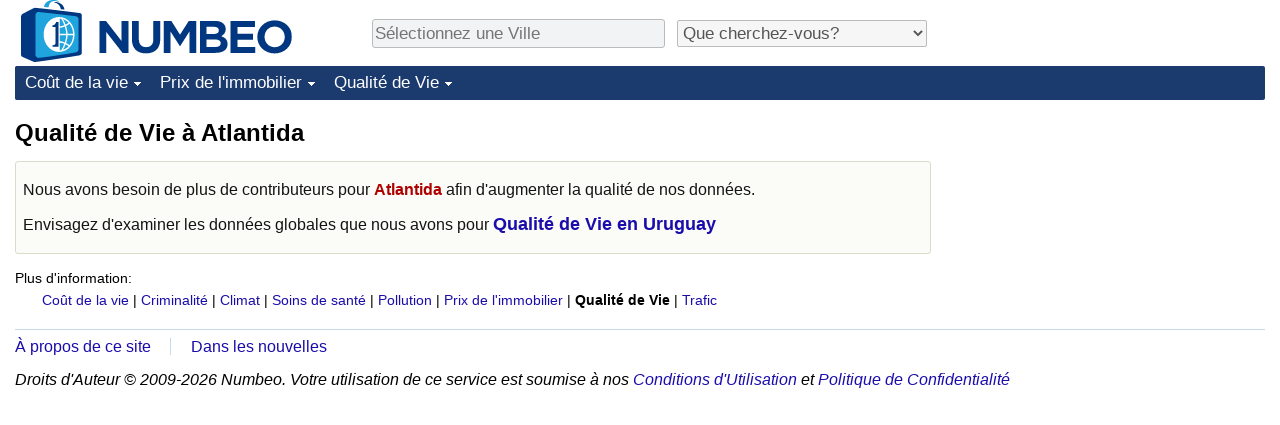

--- FILE ---
content_type: text/html;charset=UTF-8
request_url: https://fr.numbeo.com/qualit%C3%A9-de-vie/ville/Atlantida-Uruguay
body_size: 3432
content:
<!DOCTYPE html>
<html lang="fr">
<head>
<meta http-equiv="Content-Type" content="text/html; charset=UTF-8">

            <script defer src="https://www.numbeo.com/common/numbeo_standard.js"></script>
<link rel="preconnect" href="https://fonts.googleapis.com">
<link rel="preconnect" href="https://fonts.gstatic.com" crossorigin>
<link href="https://fonts.googleapis.com/css2?family=Lato:ital,wght@0,100;0,300;0,400;0,700;0,900;1,100;1,300;1,400;1,700;1,900&display=swap" rel="stylesheet">
    <link href="https://cdnjs.cloudflare.com/ajax/libs/jqueryui/1.10.3/themes/redmond/jquery-ui.min.css" rel="Stylesheet" />
    <link rel="shortcut icon" type="image/x-icon" href="https://www.numbeo.com/favicon.ico" />
    <script  defer  src="https://cdnjs.cloudflare.com/ajax/libs/jquery/1.10.2/jquery.min.js"></script>
    <script  defer  src="https://cdnjs.cloudflare.com/ajax/libs/jqueryui/1.10.3/jquery-ui.min.js"></script>
   <script src='https://www.gstatic.com/charts/loader.js'></script>
<link rel="apple-touch-icon" href="https://www.numbeo.com/images/apple-touch-icon.png">
  <script>
  if (typeof whenDocReady === "function") {
    // already declared, do nothing
  } else {
    function whenDocReady(fn) {
      // see if DOM is already available
      if (document.readyState === "complete" || document.readyState === "interactive") {
        // call on next available tick
        setTimeout(fn, 1);
      } else {
        document.addEventListener("DOMContentLoaded", fn);
      }
    }
  }
</script>
<!-- Global site tag (gtag.js) - Google Analytics -->
<script async src="https://www.googletagmanager.com/gtag/js?id=G-NFT46DBHQS"></script>
<script>
  window.dataLayer = window.dataLayer || [];
  function gtag(){dataLayer.push(arguments);}
  gtag('js', new Date());
gtag('config', 'G-NFT46DBHQS');
gtag('set', 'user_properties', { ab: '1'});
</script>
<script async src="https://pagead2.googlesyndication.com/pagead/js/adsbygoogle.js?client=ca-pub-8993465169534557"
     crossorigin="anonymous"></script>



    <link rel="stylesheet" href="https://www.numbeo.com/common/style_desktop_i18n.css" />
<title>Qualité de Vie à Atlantida</title>
<link rel="alternate" hreflang="en" href="https://www.numbeo.com/quality-of-life/in/Atlantida-Uruguay" />
<link rel="alternate" hreflang="de" href="https://de.numbeo.com/lebensqualit%C3%A4t/stadt/Atlantida-Uruguay" />
<link rel="alternate" hreflang="pt" href="https://pt.numbeo.com/qualidade-de-vida/cidade/Atlantida-Uruguai" />
<link rel="alternate" hreflang="it" href="https://it.numbeo.com/qualit%C3%A0-della-vita/citt%C3%A0/Atlantida-Uruguay" />
<link rel="alternate" hreflang="fr" href="https://fr.numbeo.com/qualit%C3%A9-de-vie/ville/Atlantida-Uruguay" />
<link rel="alternate" hreflang="es" href="https://es.numbeo.com/calidad-de-vida/ciudad/Atlantida-Uruguay" />

<link rel="canonical" href="https://fr.numbeo.com/qualit%C3%A9-de-vie/ville/Atlantida-Uruguay" />
</head>
<body>
<div class="innerWidth" id="content_and_logo">
<div class="logo-and-upper-ad">
<table style="width: 100%;" >
<tr>
<td style="padding-top: 0px; padding-bottom: 4px; vertical-align: bottom;">
<a href="https://fr.numbeo.com/co%C3%BBt-de-la-vie/" style="border: 0; text-decoration:none;">
<img src="https://www.numbeo.com/images/numbeo_icon.svg" style="height: 62px; vertical-align: bottom; border: 0;" alt="" /><img src="https://www.numbeo.com/images/numbeo_text.svg" style="height: 34px; margin-left: 1em; margin-bottom: 8px; vertical-align: bottom; border: 0;" alt="NUMBEO" /></a>
</td>
<td style="padding-left:12px; padding-top: 2px; padding-bottom: 0px; vertical-align: middle; width: 900px; text-align: left;" >
<div style="display: inline-block; width: 100%; margin-top: 10px; margin-bottom: 10px; text-align: left; vertical-align: bottom">
<nav style="display: inline-block; vertical-align: middle; padding-left: 0.5em;">
<div class="standard_margin_inlineblock" >
      <form action="https://fr.numbeo.com/i18n/dispatcher" method="get" id="menu_dispatch_form"  style="display: inline; padding: 0; margin:0;">
      <input type="hidden" name="where" value="https://fr.numbeo.com/qualit%C3%A9-de-vie/ville/" style="display: inline; padding:0; margin:0;" />
<input id="city_selector_menu_city_id" type="text" placeholder="Sélectionnez une Ville"  class="city-selector-menu"/>
<input type="hidden" id="menu_city_id" name="city_id"/>
<input type="hidden" id="name_menu_city_id" name="name_city_id"/>
      </form>
</div>
 <script>
  whenDocReady(function() {
  	jQuery('#city_selector_menu_city_id').autocomplete({
  	  source: 'https://fr.numbeo.com/i18n/IntlCitySearchJson',
     minLength: 1,
     delay: 3,
     autoFocus: true,
     select: function(event, ui) {
         event.preventDefault();
         $('#city_selector_menu_city_id').val(ui.item.label);
         $('#menu_city_id').val(ui.item.value);
jQuery('#menu_dispatch_form').submit();     },
     focus: function(event, ui) {
         event.preventDefault();
     }
	  })   .keydown(function(e){
	    if (e.keyCode === 13){
      if ($('#menu_city_id').val() == '') { 
        e.preventDefault();
      }
      var val = $('#city_selector_menu_city_id').val();
		   $('#name_menu_city_id').val(val);
	   }
  }); // end autocompleter definition
$('#city_selector_menu_city_id').toggleClass('city-selector-menu');
$('#city_selector_menu_city_id').toggleClass('city-selector-menu');
 }); // end document ready 
</script>
</nav>
<nav style="display: inline-block; vertical-align: middle; padding-left: 0.5em;">
<div class="standard_margin_inlineblock">
<select name="city_result_switcher" id="city_result_switcher"  onchange="window.location = this.value;" class="result_switcher ">
<option value="" selected="selected">Que cherchez-vous?</option>
<option value="https://fr.numbeo.com/co%C3%BBt-de-la-vie/ville/Atlantida-Uruguay">Coût de la vie à Atlantida</option>
<option value="https://fr.numbeo.com/criminalit%C3%A9/ville/Atlantida-Uruguay">Criminalité à Atlantida</option>
<option value="https://fr.numbeo.com/climat/ville/Atlantida-Uruguay">Climat à Atlantida</option>
<option value="https://fr.numbeo.com/soins-de-sant%C3%A9/ville/Atlantida-Uruguay">Soins de santé à Atlantida</option>
<option value="https://fr.numbeo.com/la-pollution/ville/Atlantida-Uruguay">Pollution à Atlantida</option>
<option value="https://fr.numbeo.com/prix-de-l%27immobilier/ville/Atlantida-Uruguay">Prix de l'immobilier à Atlantida</option>
<option value="https://fr.numbeo.com/qualit%C3%A9-de-vie/ville/Atlantida-Uruguay">Qualité de Vie à Atlantida</option>
<option value="https://fr.numbeo.com/trafic/ville/Atlantida-Uruguay">Trafic à Atlantida</option>
</select>
</div>
</nav>
</div>
</td>
</tr>
</table>
</div> <!-- logo-and-upper-ad -->
<div class="dropdown-outer">
<nav class="before-nav" >
    <ul id="nav-one" class="nav">

	<li class="dir">
<a href="https://fr.numbeo.com/co%C3%BBt-de-la-vie/">Coût de la vie</a>
  <ul>
   <li><a href="https://fr.numbeo.com/co%C3%BBt-de-la-vie/">Coût de la vie</a></li>
   <li><a href="https://fr.numbeo.com/co%C3%BBt-de-la-vie/classements-actuels">Indice du Coût de la Vie (Actuel)</a></li>
   <li><a href="https://fr.numbeo.com/co%C3%BBt-de-la-vie/classements">Indice du Coût de la Vie</a></li>
   <li><a href="https://fr.numbeo.com/co%C3%BBt-de-la-vie/classements-par-pays">Indice du coût de la vie par pays</a></li>
   <li><a href="https://fr.numbeo.com/co%C3%BBt-de-la-vie/motivation-et-m%C3%A9thodologie">à Akaba</a></li>
  </ul></li>

	<li class="dir">
<a href="https://fr.numbeo.com/prix-de-l%27immobilier/">Prix de l'immobilier</a>
  <ul>
   <li><a href="https://fr.numbeo.com/prix-de-l%27immobilier/">Prix de l'immobilier</a></li>
   <li><a href="https://fr.numbeo.com/prix-de-l%27immobilier/classements-actuels">Indice des Prix de l'immobilier (Actuel)</a></li>
   <li><a href="https://fr.numbeo.com/prix-de-l%27immobilier/classements">Indice des Prix de l'immobilier</a></li>
   <li><a href="https://fr.numbeo.com/prix-de-l%27immobilier/classements-par-pays">Indice des Prix de l'immobilier par Pays</a></li>
   </ul></li>

	<li class="dir">
<a href="https://fr.numbeo.com/qualit%C3%A9-de-vie/">Qualité de Vie</a>
  <ul>
   <li><a href="https://fr.numbeo.com/qualit%C3%A9-de-vie/">Qualité de Vie</a></li>
   <li><a href="https://fr.numbeo.com/qualit%C3%A9-de-vie/classements">Indice de Qualité de Vie</a></li>
   <li><a href="https://fr.numbeo.com/qualit%C3%A9-de-vie/classements-actuels">Indice de Qualité de Vie (Actuel)</a></li>
   <li><a href="https://fr.numbeo.com/qualit%C3%A9-de-vie/classements-par-pays">Indice de qualité de vie par pays</a></li>
   <li><a href="https://fr.numbeo.com/criminalit%C3%A9/page-de-d%C3%A9marrage">Criminalité</a></li>
   <li><a href="https://fr.numbeo.com/criminalit%C3%A9/classements-actuels">Indice de Criminalité (Actuel)</a></li>
   <li><a href="https://fr.numbeo.com/criminalit%C3%A9/classements">Indice de Criminalité</a></li>
   <li><a href="https://fr.numbeo.com/criminalit%C3%A9/classements-par-pays">Indice de criminalité par pays</a></li>
   <li><a href="https://fr.numbeo.com/soins-de-sant%C3%A9/page-de-d%C3%A9marrage">Soins de santé</a></li>
   <li><a href="https://fr.numbeo.com/soins-de-sant%C3%A9/classements-actuels">Indice des soins de santé (Actuel)</a></li>
   <li><a href="https://fr.numbeo.com/soins-de-sant%C3%A9/classements">Indice des soins de santé</a></li>
   <li><a href="https://fr.numbeo.com/soins-de-sant%C3%A9/classements-par-pays">Indice des soins de santé par Pays</a></li>
   <li><a href="https://fr.numbeo.com/la-pollution/page-de-d%C3%A9marrage">Pollution</a></li>
   <li><a href="https://fr.numbeo.com/la-pollution/classements-actuels">Indice de Pollution (Actuel)</a></li>
   <li><a href="https://fr.numbeo.com/la-pollution/classements">Indice de pollution</a></li>
   <li><a href="https://fr.numbeo.com/la-pollution/classements-par-pays">Indice de Pollution par Pays</a></li>
   <li><a href="https://fr.numbeo.com/trafic/page-de-d%C3%A9marrage">Trafic</a></li>
   <li><a href="https://fr.numbeo.com/trafic/classements">Indice de Trafic</a></li>
   <li><a href="https://fr.numbeo.com/trafic/classements-actuels">Indice de Trafic (Actuel)</a></li>
   <li><a href="https://fr.numbeo.com/trafic/classements-par-pays">Indice de Trafic par Pays</a></li>
	</ul></li>


</ul>
<br style="clear: both"/>
</nav>
</div> <!-- dropdown-outer -->
 <div class="right-ads-and-info">
 <div class="right-ads">
<div style="width: 300px; height: 251px; overflow: hidden; box-sizing: border-box;">

<ins class="adsbygoogle"
     style="display:inline-block;width:300px;height:250px"
     data-ad-client="ca-pub-8993465169534557"
     data-ad-slot="8165022551"></ins>
<script>
     (adsbygoogle = window.adsbygoogle || []).push({});
</script>

</div>

 </div>
 </div>
    <h1> Qualité de Vie à Atlantida    </h1>
<!-- Column 1 start --><div class="no-much-data"><p>Nous avons besoin de plus de contributeurs pour <span class="red_light">Atlantida</span> afin d'augmenter la qualité de nos données.<p>Envisagez d'examiner les données globales que nous avons pour <a href="https://fr.numbeo.com/qualit%C3%A9-de-vie/pays/Uruguay" class="empFont">Qualité de Vie en Uruguay</a>
</div>
<nav>
<div class="text_block">
<span class="small_font">
Plus d'information: <span class="more_about_content">
<span class="nobreak">
<a href="https://fr.numbeo.com/co%C3%BBt-de-la-vie/ville/Atlantida-Uruguay">Coût de la vie</a></span>
<span class="nobreak">
 | <a href="https://fr.numbeo.com/criminalit%C3%A9/ville/Atlantida-Uruguay">Criminalité</a></span>
<span class="nobreak">
 | <a href="https://fr.numbeo.com/climat/ville/Atlantida-Uruguay">Climat</a></span>
<span class="nobreak">
 | <a href="https://fr.numbeo.com/soins-de-sant%C3%A9/ville/Atlantida-Uruguay">Soins de santé</a></span>
<span class="nobreak">
 | <a href="https://fr.numbeo.com/la-pollution/ville/Atlantida-Uruguay">Pollution</a></span>
<span class="nobreak">
 | <a href="https://fr.numbeo.com/prix-de-l%27immobilier/ville/Atlantida-Uruguay">Prix de l'immobilier</a></span>
<span class="nobreak">
 | <b>Qualité de Vie</b></span>
<span class="nobreak">
 | <a href="https://fr.numbeo.com/trafic/ville/Atlantida-Uruguay">Trafic</a></span>
</span>
</span>
</div>
</nav>

<div class="footer_content">
<a href="https://fr.numbeo.com/commun/%C3%A0-propos-de-numbeo">À propos de ce site</a><span class="footer_separator"></span>
<a href="https://fr.numbeo.com/commun/dans-les-nouvelles">Dans les nouvelles</a>
<p>
<span style="font-style: italic">
Droits d'Auteur &copy; 2009-2026 Numbeo. Votre utilisation de ce service est soumise à nos <a href="https://fr.numbeo.com/commun/conditions-d%27utilisation">Conditions d'Utilisation</a>  et <a href="https://fr.numbeo.com/commun/politique-de-confidentialit%C3%A9">Politique de Confidentialité</a></span></p></div></div> <!-- end of innerWidth --> 
</body>
</html>



--- FILE ---
content_type: text/html; charset=utf-8
request_url: https://www.google.com/recaptcha/api2/aframe
body_size: 266
content:
<!DOCTYPE HTML><html><head><meta http-equiv="content-type" content="text/html; charset=UTF-8"></head><body><script nonce="BO_9YpScq_5C--pcfi9n9A">/** Anti-fraud and anti-abuse applications only. See google.com/recaptcha */ try{var clients={'sodar':'https://pagead2.googlesyndication.com/pagead/sodar?'};window.addEventListener("message",function(a){try{if(a.source===window.parent){var b=JSON.parse(a.data);var c=clients[b['id']];if(c){var d=document.createElement('img');d.src=c+b['params']+'&rc='+(localStorage.getItem("rc::a")?sessionStorage.getItem("rc::b"):"");window.document.body.appendChild(d);sessionStorage.setItem("rc::e",parseInt(sessionStorage.getItem("rc::e")||0)+1);localStorage.setItem("rc::h",'1769378584053');}}}catch(b){}});window.parent.postMessage("_grecaptcha_ready", "*");}catch(b){}</script></body></html>